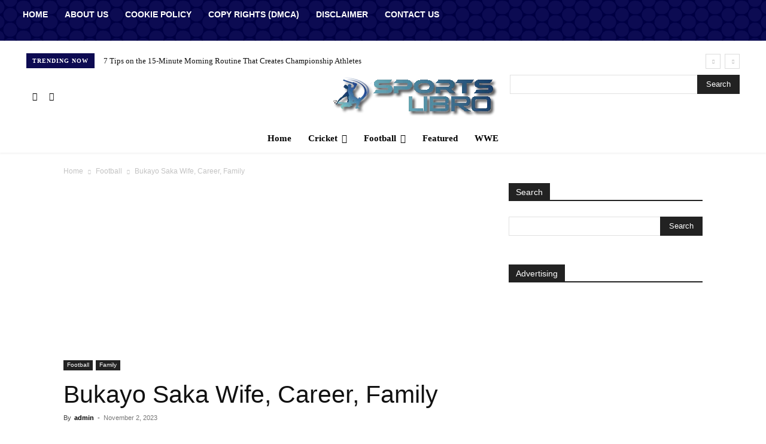

--- FILE ---
content_type: text/html; charset=utf-8
request_url: https://www.google.com/recaptcha/api2/aframe
body_size: 265
content:
<!DOCTYPE HTML><html><head><meta http-equiv="content-type" content="text/html; charset=UTF-8"></head><body><script nonce="ycQDnibnDPqNNY7YCxPfSA">/** Anti-fraud and anti-abuse applications only. See google.com/recaptcha */ try{var clients={'sodar':'https://pagead2.googlesyndication.com/pagead/sodar?'};window.addEventListener("message",function(a){try{if(a.source===window.parent){var b=JSON.parse(a.data);var c=clients[b['id']];if(c){var d=document.createElement('img');d.src=c+b['params']+'&rc='+(localStorage.getItem("rc::a")?sessionStorage.getItem("rc::b"):"");window.document.body.appendChild(d);sessionStorage.setItem("rc::e",parseInt(sessionStorage.getItem("rc::e")||0)+1);localStorage.setItem("rc::h",'1769383611176');}}}catch(b){}});window.parent.postMessage("_grecaptcha_ready", "*");}catch(b){}</script></body></html>